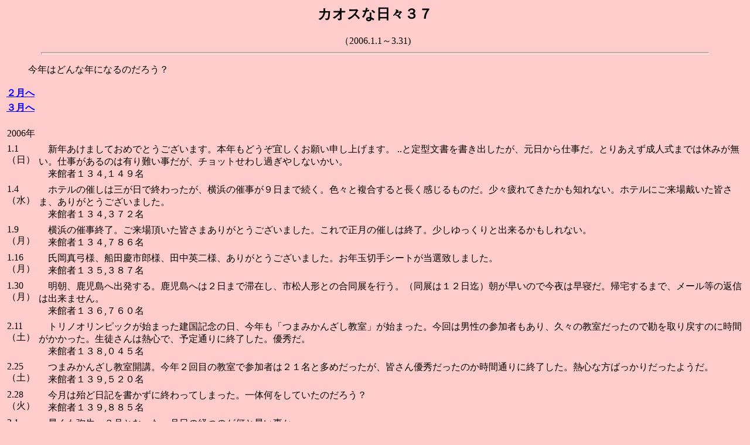

--- FILE ---
content_type: text/html
request_url: http://kanzashi.org/tukue/nikki37.html
body_size: 4915
content:
<HTML><HEAD><TITLE>�J�I�X�ȓ��X�R�V</TITLE><!--�����:�Γc�B�i �����:2005/12/30--></HEAD><BODY BGCOLOR="#ffcccc" LINK="#0000ff" VLINK="#ff00ff"><CENTER><H2>�J�I�X�ȓ��X�R�V</H2></CENTER><CENTER>�i2006.1.1�`3.31)</CENTER><HR SIZE=4 WIDTH=90%><!--�R�����g--><BLOCKQUOTE>���N�͂ǂ�ȔN�ɂȂ�̂��낤�H</BLOCKQUOTE><!--�W�����v--><P><TABLE><TR><TH><A HREF="#2m">�Q����</A></TH></TR><TR><TH><A HREF="#3m">�R����</A></TH></TR></TABLE></P><!--�e�[�u��(���L)--><P><CENTER><TABLE CELLPADDING=2><TR><TD COLSPAN=2><NOBR>2006�N</NOBR></TD></TR> <TR><TD  VALIGN="TOP">1.1<br><NOBR>�i���j</NOBR></TD> <TD>�@�V�N�����܂��Ă��߂łƂ��������܂��B�{�N���ǂ����X�������肢�\���グ�܂��B..�ƒ�^�����������o�������A��������d�����B�Ƃ肠�������l���܂ł͋x�݂������B�d��������̂͗L���������A�`���b�g���킵�߂��₵�Ȃ������B<br>�@���َ҂P�R�S,�P�S�X��</TD></TR> <TR><TD  VALIGN="TOP">1.4<br><NOBR>�i���j</NOBR></TD> <TD>�@�z�e���̍Â��͎O�����ŏI��������A���l�̍Î����X���܂ő����B�F�X�ƕ�������ƒ�����������̂��B���X���Ă��������m��Ȃ��B�z�e���ɂ�����Ղ����F���܁A���肪�Ƃ��������܂����B<br>�@���َ҂P�R�S,�R�V�Q��</TD></TR> <TR><TD  VALIGN="TOP">1.9<br><NOBR>�i���j</NOBR></TD> <TD>�@���l�̍Î��I���B�����꒸�����F���܂��肪�Ƃ��������܂����B����Ő����̍Â��͏I���B�����������Əo���邩������Ȃ��B<br>�@���َ҂P�R�S,�V�W�U��</TD></TR> <TR><TD  VALIGN="TOP">1.16<br><NOBR>�i���j</NOBR></TD> <TD>�@�����^�|�l�A�D�c�c�s�Y�l�A�c���p��l�A���肪�Ƃ��������܂����B���N�ʐ؎�V�[�g�����I�v���܂����B<br>�@���َ҂P�R�T,�R�W�V��</TD></TR> <TR><TD  VALIGN="TOP">1.30<br><NOBR>�i���j</NOBR></TD> <TD>�@�����A�������֏o������B�������ւ͂Q���܂ő؍݂��A�s���l�`�Ƃ̍����W���s���B�i���W�͂P�Q�����j���������̂ō���͑��Q���B�A���܂ŁA���[�����̕ԐM�͏o���܂���B<br>�@���َ҂P�R�U,�V�U�O��</TD></TR> <TR><TD  VALIGN="TOP"><A NAME="2m">2.11</A><br><NOBR>�i�y�j</NOBR></TD> <TD>�@�g���m�I�����s�b�N���n�܂��������L�O�̓��A���N���u�܂݂��񂴂������v���n�܂����B����͒j���̎Q���҂�����A�v�X�̋����������̂Ŋ������߂��̂Ɏ��Ԃ����������B���k����͔M�S�ŁA�\��ʂ�ɏI�������B�D�G���B<br>�@���َ҂P�R�W,�O�S�T��</TD></TR> <TR><TD  VALIGN="TOP">2.25<br><NOBR>�i�y�j</NOBR></TD> <TD>�@�܂݂��񂴂������J�u�B���N�Q��ڂ̋����ŎQ���҂͂Q�P���Ƒ��߂��������A�F����D�G�������̂����Ԓʂ�ɏI�������B�M�S�ȕ��΂����肾�����悤���B<br>�@���َ҂P�R�X,�T�Q�O��</TD></TR> <TR><TD  VALIGN="TOP">2.28<br><NOBR>�i�΁j</NOBR></TD> <TD>�@�����͖w�Ǔ��L���������ɏI����Ă��܂����B��̉������Ă����̂��낤�H<br>�@���َ҂P�R�X,�W�W�T��</TD></TR> <TR><TD  VALIGN="TOP"><A NAME="3m">3.1</A><br><NOBR>�i���j</NOBR></TD> <TD>�@�������퐶�E�R���ƂȂ����B�����̌o�̂����Ƒ��������B<br>�@���َ҂P�S�O,�O�O�W��</TD></TR> <TR><TD  VALIGN="TOP">3.12<br><NOBR>�i���j</NOBR></TD> <TD>�@���l�̃V���N�����قɂāu�܂݂��񂴂��u�K��v�J�ÁB���N�N�P��̍Â������A���N�͎Q���҂��Q�V���Ƒ�l���ƂȂ����B�M�S�ȕ��X�΂��肾�����̂Ŏ��Ԓʂ�ɏI���B�F����͍����������Ă����B�D�G�ȕ��΂��肾�B<br>�@���َ҂P�S�P,�V�O�R��</TD></TR> <TR><TD  VALIGN="TOP">3.18<br><NOBR>�i�y�j</NOBR></TD> <TD>�@�܂݂��񂴂������J�u�B���̂Ƃ��덡�N�͌��Ȏ҂����Ȃ��A���ɂȂ���l���ł̋����������B������قږ����ƂȂ������A���Ԓʂ�ɏI���B���ʐl���������ꍇ�͂ǂ����Ă��x�ꂪ���ɂȂ�̂����A���̐l���Ŏ��Ԓʂ�ɏI���̂̓X���[�Y�ɐi�s�����؂��B���k����D�G�B<br>�@�ǂ����A�挎�Ɍf�ڂ��ꂽ�����z�z�̏����q�̉e�����A�����̂Ƃ���T�C�g�̉{���҂◈�َ҂������Ă���B���܂�C�ɂ��Ă��Ȃ��������A�ӊO�ȕ����ӊO�ȉe���͂������Ă�����̂��B���ł������ɑΉ����Ȃ��Ƃ����Ȃ��A�Ƃ������P���B<br>�@���َ҂P�S�Q,�S�R�T��</TD></TR> <TR><TD  VALIGN="TOP">3.25<br><NOBR>�i�y�j</NOBR></TD> <TD>�@�܂݂��񂴂������J�u�B������Q�O�����z����l�����������A�\�莞�ԓ��ŏI�����鎖���o�����B���񂾂��̐l�����Ǝ��ԓ��ɏI����͓̂�����Ȃ̂����A���k���񂪗D�G�������̂Ŗ����ɏI���B�f���炵�������B<br>�@���َ҂P�S�R,�P�W�V��</TD></TR> <TR><TD  VALIGN="TOP">3.28<br><NOBR>�i�΁j</NOBR></TD> <TD>�@�u�O���ςʊԂ̍����ȁv�����ł͓ˑR�������J�ƂȂ����B���߂ĂS���܂ő҂��ė~�����������A���N�͂��傤���Ȃ��̂��B�ފ݈ȍ~�A�F�X�ȉԂ���C�ɍ炫�o�����B���O�܂ō炫�������B<br>�@���َ҂P�S�R,�S�W�P��</TD></TR> <TR><TD  VALIGN="TOP">3.31<br><NOBR>�i���j</NOBR></TD> <TD>�@�R�����I����Ă��܂����B�������F�X�ƖZ�������������B�����ł͌��ݍ������J�B<br>�@���َ҂P�S�R,�V�R�S��</TD></TR></TABLE></CENTER></P><!--�����N�E�X�C�b�`--><P><CENTER><TABLE><TR><TD><TABLE BORDER=4><TR><TD><TABLE BORDER=2><TR><TD><A HREF="nikki38.html" TARGET="2">���L38��</A></TD></TR></TABLE></TD></TR></TABLE></TD><TD><TABLE BORDER=4><TR><TD><TABLE BORDER=2><TR><TD><A HREF="../menu.html" TARGET="2">���j���[</A></TD></TR></TABLE></TD></TR></TABLE></TD><TD><TABLE BORDER=4><TR><TD><TABLE BORDER=2><TR><TD><A HREF="kozin.html" TARGET="2">�E�l�̊�</A></TD></TR></TABLE></TD></TR></TABLE></TD></TR></TABLE></CENTER></P><!--���[��--></BODY></HTML>